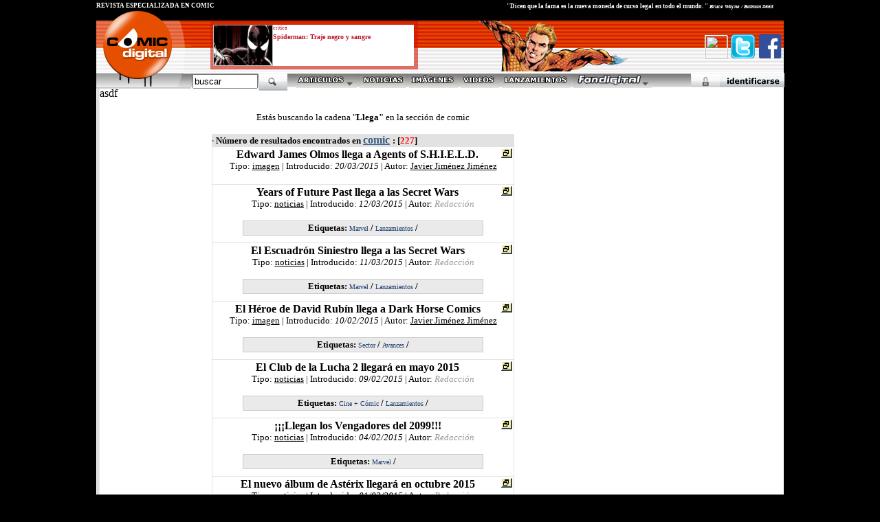

--- FILE ---
content_type: text/html
request_url: http://www.comicdigital.com/buscador1025.php?tag=&busqueda=Llega&secbusquedaX=&num=6
body_size: 32895
content:




<html xmlns="http://www.w3.org/1999/xhtml" xmlns:fb="http://www.facebook.com/2008/fbml">
<script src="http://static.ak.connect.facebook.com/js/api_lib/v0.4/FeatureLoader.js.php" type="text/javascript"></script>
<title>C�mic Digital Revista de c�mic - entrevistas de c�mic cr�ticas noticias de c�mic videos de c�mic</title>
<link rel="alternate" type="application/rss+xml" title="RSS 2.0" href="rss.xml" />
 <style type="text/css">
*{-moz-box-sizing: border-box;box-sizing: border-box}
p{margin-top:0px;margin-bottom:1em}
form{margin:0px}
input{padding:1px}
</style>
<STYLE>
<!--
A:visited {text-decoration: none;}
A:link {text-decoration: none}
A:hover {text-decoration:underline}
--->


</STYLE>
<link rel="stylesheet" href="estiloscd1024C.css" type="text/css">
<script type="text/javascript" src="ajaxgeneral.js"></script>

 
<script language="JavaScript">
function setVisibility(id, visibility) {
document.getElementById(id).style.display = visibility;
}
 </script>
<script type="text/javascript">
  function oculta (cpa) {
   document.getElementById(cpa).style.visibility="hidden";
}
function muestra (cpa) {
   document.getElementById(cpa).style.visibility="visible";
}

 function ocultados (cpa) {

   document.getElementById(cpa).style.display = "none";
}
</script>

<script type="text/javascript" src="http://www.fanzinedigital.com/embeddedcontent.js" defer="defer"></script>
<script src="http://www.fanzinedigital.com/AC_OETags.js" language="javascript"></script>
<script language="JavaScript" type="text/javascript">
<!--
// -----------------------------------------------------------------------------
// Globals
// Major version of Flash required
var requiredMajorVersion = 8;
// Minor version of Flash required
var requiredMinorVersion = 0;
// Minor version of Flash required
var requiredRevision = 0;
// -----------------------------------------------------------------------------
// -->
</script>
</head>

<body bgcolor="#000000"  leftMargin=0 topMargin=0 >

</a>

</div><script src="http://www.fanzinedigital.com/js/jquery-1.11.0.js"></script>
<script type="text/javascript">

  var _gaq = _gaq || [];
  _gaq.push(['_setAccount', 'UA-33460787-1']);
  _gaq.push(['_trackPageview']);

  (function() {
    var ga = document.createElement('script'); ga.type = 'text/javascript'; ga.async = true;
    ga.src = ('https:' == document.location.protocol ? 'https://ssl' : 'http://www') + '.google-analytics.com/ga.js';
    var s = document.getElementsByTagName('script')[0]; s.parentNode.insertBefore(ga, s);
  })();






</script>

<script>
  (function(i,s,o,g,r,a,m){i['GoogleAnalyticsObject']=r;i[r]=i[r]||function(){
  (i[r].q=i[r].q||[]).push(arguments)},i[r].l=1*new Date();a=s.createElement(o),
  m=s.getElementsByTagName(o)[0];a.async=1;a.src=g;m.parentNode.insertBefore(a,m)
  })(window,document,'script','//www.google-analytics.com/analytics.js','ga');

  ga('create', 'UA-48118660-1', 'comicdigital.com');
  ga('send', 'pageview');

</script>


<div class="cabecera1">
<div class="logocomicd">
<a href="http://www.comicdigital.com"><img src="logocomicdigitalfloated.gif" border="0"></a>
</div>
<div class="cabecera1derecha">

<div id="destacadocabecera"></div>
<div id="destacadocabecera2">

<div id="imgcuadradocabecera">

<span class="imgdecuadrado"><a href=http://www.comicdigital.com/42079_1-Spiderman_Traje_negro_y_sangre.html target="_blank">
<style>
.posimgcuadcd{
margin-top:-3px;
}
</style>
<img  class="posimgcuadcd" alt="Spiderman: Traje negro y sangre" src="http://www.fanzinedigital.com//imagenes/comic/ico5_img_spidernegsang-BG.jpg"  border="0"></a></span></div>
<a href="http://www.comicdigital.com/comic/comic_critica__1.html"><p class="estilodestacadoarribatipo">
critica</p></a>

<a href="http://www.comicdigital.com/42079_1-Spiderman_Traje_negro_y_sangre.html"><p class="estilodestacadoarriba">Spiderman: Traje negro y sangre</p></a>

<p class="estilodestacadoarribasubt">
</p>
                                                 </div><div class="revesp">REVISTA ESPECIALIZADA EN C�MIC </div>
<div class="citasuperior">
"Dicen que la fama es la nueva moneda de curso legal en todo el mundo. " <span class="citado">Bruce Wayne / Batman #663</span></div>
</a></div>
<div id="botonesfbt">
<a href="#" onMouseDown="makeFrame()"><img class="avasuperiorpeq" src="http://www.fanzinedigital.com/imagenes/avatar/noavatar.gif" border=0 width=33 height=33></a><a href="#" onMouseDown="makeFramegeneral('pagetwitter.php')"><img src="http://www.fanzinedigital.com/logotwitter.gif" width=35 height=35 border=0></a>
<a href="#" onMouseDown="makeFramegeneral('pagefacebook.php')"><img src="http://www.fanzinedigital.com/logofb.gif" width=35 height=35 border=0></a>
</div>
<div id=adornocabecera>
<img src=http://www.comicdigital.com/transp//cap4.gif border=0>
</div>
<script type="text/javascript" src="jqmenucabeceracd.js"></script>
 <div id="menubotones">
               <a href="#" onmouseover="setVisibility('menupublicaciones', 'inline');" onmouseout="setVisibility('menupublicaciones', 'none');"><img border="0" src="imagenes/menu_articulos.gif"></a>      <a href="http://www.comicdigital.com/comic/comic_noticias__1.html"><img border="0" alt="noticias de c�mic" src="imagenes/menu_noticias.gif"></a>
                     <a href="http://www.comicdigital.com/comic/comic_imagen__1.html"><img border="0" alt="im�genes de c�mic" src="imagenes/menu_imagenes.gif"></a>

                      <a href="http://www.comicdigital.com/comic/comic_video__1.html"><img border="0" alt="videos de c�mic" src="imagenes/menu_videos.gif"></a>
                      <a href="http://www.comicdigital.com/comic/comic_lanzamientos__1.html"><img alt="lanzamientos de c�mic" border="0" src="imagenes/menu_lanzamientos.gif"></a>
<a href="http://www.fandigital.es" onmouseover="setVisibility('capasmenu1025', 'inline');" onmouseout="setVisibility('capasmenu1025', 'none');"><img alt="Fandigital" border="0" src="logofdencdcab.gif" class="lfd" ></a>



                    <!--fin botones-->


              </div>
<style>
#capasmenu1025{
    text-align:left;
width:585px;
height:310px;
min-height:320px;
/*Firefox es el de arriba, suele ser 9 menos*/

margin-left: 405px;
clear:both;
background-image: url('http://www.fanzinedigital.com/degradadomenusup.jpg');
background-color: white;
border-right: 1px solid #c0c0c0;
border-left: 1px solid #c0c0c0;
border-bottom: 1px solid #c0c0c0;
border-up: 1px solid #c0c0c0;
overflow:hidden;
position:absolute;
z-index: 50;
display:none;
}
</style>
<div id="capasmenu1025"  onMouseOver="setVisibility('capasmenu1025', 'inline');" onmouseout="ocultados('capasmenu1025');">


</div><script language="JavaScript">
$(document).ready(function(){
$( ".lfd" ).mouseover(function() {
  
$("#capasmenu1025").html("<center><img src=ajax-loader.gif border=0></center></div>");


$("#capasmenu1025").load("cabeceramenu1025cd.php",function(responseTxt,statusTxt,xhr){
      //if(statusTxt=="success")
      //alert("External content loaded successfully!");
    //if(statusTxt=="error")
      //alert("Error: "+xhr.status+": "+xhr.statusText);
  });
});

});
  </script>




 <div id="menupublicaciones" onmouseout="ocultados('menupublicaciones');">
<div class="casillapub"><a href="#" onmouseover="setVisibility('menupublicaciones', 'inline');" ><img border="0" src="imagenes/menu_articulosB.gif"></a></div>
<div class="casillapub"><a href="http://www.comicdigital.com/comic/comic_critica__1.html" onMouseOver="setVisibility('menupublicaciones', 'inline');"><img border="0" alt="cr�tica de c�mic" src="imagenes/menu_publicacionesC.gif"></a></div>
<div class="casillapub"><a href="http://www.comicdigital.com/comic/comic_especial__1.html" onMouseOver="setVisibility('menupublicaciones', 'inline');"><img border="0" alt="especiales de c�mic" src="imagenes/menu_especialesC.gif"></a></div>
<div class="casillapub"><a href="http://www.comicdigital.com/comic/comic_entrevistas__1.html" onMouseOver="setVisibility('menupublicaciones', 'inline');"><img border="0" alt="entrevistas de c�mic" src="imagenes/menu_entrevistasC.gif"></a></div>
<div class="casillapub"><a href="http://www.comicdigital.com/comic/comic_blogs__1.html" onMouseOver="setVisibility('menupublicaciones', 'inline');"><img border="0" alt="blogs de c�mic" src="imagenes/menu_blogsC.gif"></a></div>

</div>




<div id="validador">

<a href="#" onMouseDown="makeFrame()">
  <img src="validarse.gif" border="0"></a></div>

<div id="validaform">
<!--registro y recordatorio-->



<div id="formrg">
<div id="formrg1"><a href="registrarse1025.php"><span class="lformid">Registrarse</span></a></div>
<div id="formrg2"><a href="#" onclick="window.open('recordarpsw.html','open','width=350,height=240,directories=0,resizable=0,location=0,status=0,scrollbars=0,toolbar=0,menubar=0,titlebar=0');"><span class="lformid">Recuperar</span></a></div>
</div>

<!--formulario-->
<div id="validaformrojo">
<div id="formidtriple">
<div id="formid1">
<form method="POST" action="validar1025-do.php"><span class="palid">ID</span>
                  <input style="FONT-SIZE: 10px; FONT-FAMILY: Arial" size="7" name="nick" value="Nombre" onFocus="if (this.value == 'Nombre') this.value = '';" onBlur="if (this.value == '') this.value = 'Nombre';" onKeyPress="if ( (event.keyCode == 13) && checkLogin() ) this.form.submit();">
                                <input style="FONT-SIZE: 10px; FONT-FAMILY: Arial" size="7" name="keyword" value="passw" type="password" onFocus="if (this.value == 'passw') this.value = '';" onBlur="if (this.value == '') this.value = 'passw';" onKeyPress="if ( (event.keyCode == 13) && checkLogin() ) this.form.submit();"></b></font>
                                <input type="image" alt="Validar" src="botonenterid.gif" align="absmiddle" value="enviar" border="0" name="B1">
<!--med form-->
</div>
<div id="formid3"><a href='#' onMouseDown="setVisibility('validaform', 'none');"><img border="0" src="icocloseform.gif" align="absmiddle" width="12" height="12"></a>
<!--fin formulario-->
</a>     </form></div></div>
</div>
</div>   </div>
<div id="buscador">
<form method="POST" action="buscador1025.php"><input type="text" name="busqueda" value="buscar" size="10" onFocus="if (this.value == 'buscar') this.value = '';" onBlur="if (this.value == '') this.value = 'buscar';" onKeyPress="if ( (event.keyCode == 13) && checkLogin() ) this.form.submit();">
                <INPUT type="hidden" value="comic" name="secbusqueda"><span class="buscaimg"><input  type="image" src="logobuscar.gif" value="Enviar" name="B1" align="absmiddle"></span></form></div>
                </div>
                </div>
<!--fin espacio separacion e inicio contenido-->
<div align="center">

  <table border="0" cellpadding="0" cellspacing="0" width="1000" bgcolor="#FFFFFF">
    <tr>
<td width="5" background="imagenes/pixelsizqnorm.gif" nowrap height="1"><img border="0" src="pixel.gif" width="1" height="1"></td>
<td width="100%" height="20" valign="top">
       <div align="left">
asdf
  <table border="0" cellpadding="0" cellspacing="0" width="766" bgcolor="#FFFFFF">
    <tr>
      <td width="700" valign="top"><center><br>
<!-- caja busqueda-->
</form>

<p align="center"><font face="Verdana" size="2">                              Est�s buscando la cadena &quot;<b><font color="#000000">Llega&quot; </b>en la secci�n de comic</font><font color="#000000"></font></font></p>


                         <div align="center">
                                <table cellSpacing="0" cellPadding="0" width="440" bgColor="#E2E2E2" border="0">
                                  <tbody>
                                    <tr>
                                      <td width="100%"><b><font face="Verdana" size="2"><font color="#375C86">�</font>
N�mero de resultados encontrados en </font><u><a href="http://www.comicdigital.com"><font color="#375C86" face="Verdana" size="3">comic</font></a></u>
                                        <font face="Verdana" size="2"> </font><font face="Verdana" size="2">:
                                        [<font color="#FF0000">227</font><font color="#000000">]</font></font></b>
                                        <table cellSpacing="1" cellPadding="2" width="100%" border="0">
                                          <tbody>




<tr>
                                              <td align="left" width="100%" bgColor="#FFFFFF">
                                                <p align="center"><!-- nueva ventana -->
<table border="0" cellpadding="0" cellspacing="0" align="right">
  <tr>
    <td><a href=http://www.comicdigital.com/34925_1-Edward_James_Olmos_llega_a_Agents_of_SHIELD.html target="_blank"><img border="0" alt="Abrir en nueva ventana" src="imagenes/icononuevavent.gif" width="16" height="14" ></a></td>
  </tr>
</table>
<!-- FIN nueva ventana --><a href=http://www.comicdigital.com/34925_1-Edward_James_Olmos_llega_a_Agents_of_SHIELD.html> <font face="Verdana" color="black" size="3"><b>Edward James Olmos llega a Agents of S.H.I.E.L.D.</b></a></font><font face="Verdana" size="2"><br>
                                                Tipo: <a href="http://www.comicdigital.com/comic/comic_imagen__1.html"><u><font color="black">imagen</u></a><font color="black"> |
Introducido: <i>20/03/2015</i> | Autor: <a href="redaccion.php?clb=Javier Jim�nez Jim�nez"><font color="black"><u>Javier Jim�nez Jim�nez</a></u></font></td>
                                            </tr>
<tr>
                                              <td align="left" width="100%" bgColor="#FFFFFF">
                                                <p align="center"><!-- nueva ventana -->
<table border="0" cellpadding="0" cellspacing="0" align="right">
  <tr>
    <td><a href=http://www.comicdigital.com/34880_1-Years_of_Future_Past_llega_a_las_Secret_Wars.html target="_blank"><img border="0" alt="Abrir en nueva ventana" src="imagenes/icononuevavent.gif" width="16" height="14" ></a></td>
  </tr>
</table>
<!-- FIN nueva ventana --><a href=http://www.comicdigital.com/34880_1-Years_of_Future_Past_llega_a_las_Secret_Wars.html> <font face="Verdana" color="black" size="3"><b>Years of Future Past llega a las Secret Wars</b></a></font><font face="Verdana" size="2"><br>
                                                Tipo: <a href=http://www.comicdigital.com/comic/comic_noticias__1.html><u><font color="black">noticias</u></a><font color="black"> |
Introducido: <i>12/03/2015</i> | Autor: <font face="Verdana" size="2" color="#999999"><i>Redacci�n</i></font></font><center><div class="capatagsamplia">

     Etiquetas:
<a href=http://www.comicdigital.com/buscador1025.php?tag=Marvel><span class="estilotags">Marvel</a></span> / <a href=http://www.comicdigital.com/buscador1025.php?tag=Lanzamientos><span class="estilotags">Lanzamientos</a></span> / </div>

</center></td>
                                            </tr>
<tr>
                                              <td align="left" width="100%" bgColor="#FFFFFF">
                                                <p align="center"><!-- nueva ventana -->
<table border="0" cellpadding="0" cellspacing="0" align="right">
  <tr>
    <td><a href=http://www.comicdigital.com/34872_1-El_Escuadron_Siniestro_llega_a_las_Secret_Wars.html target="_blank"><img border="0" alt="Abrir en nueva ventana" src="imagenes/icononuevavent.gif" width="16" height="14" ></a></td>
  </tr>
</table>
<!-- FIN nueva ventana --><a href=http://www.comicdigital.com/34872_1-El_Escuadron_Siniestro_llega_a_las_Secret_Wars.html> <font face="Verdana" color="black" size="3"><b>El Escuadr�n Siniestro llega a las Secret Wars</b></a></font><font face="Verdana" size="2"><br>
                                                Tipo: <a href=http://www.comicdigital.com/comic/comic_noticias__1.html><u><font color="black">noticias</u></a><font color="black"> |
Introducido: <i>11/03/2015</i> | Autor: <font face="Verdana" size="2" color="#999999"><i>Redacci�n</i></font></font><center><div class="capatagsamplia">

     Etiquetas:
<a href=http://www.comicdigital.com/buscador1025.php?tag=Marvel><span class="estilotags">Marvel</a></span> / <a href=http://www.comicdigital.com/buscador1025.php?tag=Lanzamientos><span class="estilotags">Lanzamientos</a></span> / </div>

</center></td>
                                            </tr>
<tr>
                                              <td align="left" width="100%" bgColor="#FFFFFF">
                                                <p align="center"><!-- nueva ventana -->
<table border="0" cellpadding="0" cellspacing="0" align="right">
  <tr>
    <td><a href=http://www.comicdigital.com/34664_1-El_Heroe_de_David_Rubin_llega_a_Dark_Horse_Comics.html target="_blank"><img border="0" alt="Abrir en nueva ventana" src="imagenes/icononuevavent.gif" width="16" height="14" ></a></td>
  </tr>
</table>
<!-- FIN nueva ventana --><a href=http://www.comicdigital.com/34664_1-El_Heroe_de_David_Rubin_llega_a_Dark_Horse_Comics.html> <font face="Verdana" color="black" size="3"><b>El H�roe de David Rub�n llega a Dark Horse Comics</b></a></font><font face="Verdana" size="2"><br>
                                                Tipo: <a href=http://www.comicdigital.com/comic/comic_imagen__1.html><u><font color="black">imagen</u></a><font color="black"> |
Introducido: <i>10/02/2015</i> | Autor:  <a href="redaccion.php?clb=Javier Jim�nez Jim�nez"><font color="black"><u>Javier Jim�nez Jim�nez</a></u></font><center><div class="capatagsamplia">

     Etiquetas:
<a href=http://www.comicdigital.com/buscador1025.php?tag=Sector><span class="estilotags">Sector</a></span> / <a href=http://www.comicdigital.com/buscador1025.php?tag=Avances><span class="estilotags">Avances</a></span> / </div>

</center></td>
                                            </tr>
<tr>
                                              <td align="left" width="100%" bgColor="#FFFFFF">
                                                <p align="center"><!-- nueva ventana -->
<table border="0" cellpadding="0" cellspacing="0" align="right">
  <tr>
    <td><a href=http://www.comicdigital.com/34651_1-El_Club_de_la_Lucha_2_llegara_en_mayo_2015.html target="_blank"><img border="0" alt="Abrir en nueva ventana" src="imagenes/icononuevavent.gif" width="16" height="14" ></a></td>
  </tr>
</table>
<!-- FIN nueva ventana --><a href=http://www.comicdigital.com/34651_1-El_Club_de_la_Lucha_2_llegara_en_mayo_2015.html> <font face="Verdana" color="black" size="3"><b>El Club de la Lucha 2 llegar� en mayo 2015</b></a></font><font face="Verdana" size="2"><br>
                                                Tipo: <a href=http://www.comicdigital.com/comic/comic_noticias__1.html><u><font color="black">noticias</u></a><font color="black"> |
Introducido: <i>09/02/2015</i> | Autor: <font face="Verdana" size="2" color="#999999"><i>Redacci�n</i></font></font><center><div class="capatagsamplia">

     Etiquetas:
<a href=http://www.comicdigital.com/buscador1025.php?tag=CineSPASPASPA+SPASPASPACooomic><span class="estilotags">Cine + C�mic</a></span> / <a href=http://www.comicdigital.com/buscador1025.php?tag=Lanzamientos><span class="estilotags">Lanzamientos</a></span> / </div>

</center></td>
                                            </tr>
<tr>
                                              <td align="left" width="100%" bgColor="#FFFFFF">
                                                <p align="center"><!-- nueva ventana -->
<table border="0" cellpadding="0" cellspacing="0" align="right">
  <tr>
    <td><a href=http://www.comicdigital.com/34609_1-Llegan_los_Vengadores_del_2099.html target="_blank"><img border="0" alt="Abrir en nueva ventana" src="imagenes/icononuevavent.gif" width="16" height="14" ></a></td>
  </tr>
</table>
<!-- FIN nueva ventana --><a href=http://www.comicdigital.com/34609_1-Llegan_los_Vengadores_del_2099.html> <font face="Verdana" color="black" size="3"><b>���Llegan los Vengadores del 2099!!!</b></a></font><font face="Verdana" size="2"><br>
                                                Tipo: <a href=http://www.comicdigital.com/comic/comic_noticias__1.html><u><font color="black">noticias</u></a><font color="black"> |
Introducido: <i>04/02/2015</i> | Autor: <font face="Verdana" size="2" color="#999999"><i>Redacci�n</i></font></font><center><div class="capatagsamplia">

     Etiquetas:
<a href=http://www.comicdigital.com/buscador1025.php?tag=Marvel><span class="estilotags">Marvel</a></span> / </div>

</center></td>
                                            </tr>
<tr>
                                              <td align="left" width="100%" bgColor="#FFFFFF">
                                                <p align="center"><!-- nueva ventana -->
<table border="0" cellpadding="0" cellspacing="0" align="right">
  <tr>
    <td><a href=http://www.comicdigital.com/34586_1-El_nuevo_album_de_Asterix_llegara_en_octubre_2015.html target="_blank"><img border="0" alt="Abrir en nueva ventana" src="imagenes/icononuevavent.gif" width="16" height="14" ></a></td>
  </tr>
</table>
<!-- FIN nueva ventana --><a href=http://www.comicdigital.com/34586_1-El_nuevo_album_de_Asterix_llegara_en_octubre_2015.html> <font face="Verdana" color="black" size="3"><b>El nuevo �lbum de Ast�rix llegar� en octubre 2015</b></a></font><font face="Verdana" size="2"><br>
                                                Tipo: <a href=http://www.comicdigital.com/comic/comic_noticias__1.html><u><font color="black">noticias</u></a><font color="black"> |
Introducido: <i>01/02/2015</i> | Autor: <font face="Verdana" size="2" color="#999999"><i>Redacci�n</i></font></font><center><div class="capatagsamplia">

     Etiquetas:
<a href=http://www.comicdigital.com/buscador1025.php?tag=Lanzamientos><span class="estilotags">Lanzamientos</a></span> / </div>

</center></td>
                                            </tr>
<tr>
                                              <td align="left" width="100%" bgColor="#FFFFFF">
                                                <p align="center"><!-- nueva ventana -->
<table border="0" cellpadding="0" cellspacing="0" align="right">
  <tr>
    <td><a href=http://www.comicdigital.com/34480_1-Spider_Verse_llega_al_videojuego_Spider_Man_Unlimited.html target="_blank"><img border="0" alt="Abrir en nueva ventana" src="imagenes/icononuevavent.gif" width="16" height="14" ></a></td>
  </tr>
</table>
<!-- FIN nueva ventana --><a href=http://www.comicdigital.com/34480_1-Spider_Verse_llega_al_videojuego_Spider_Man_Unlimited.html> <font face="Verdana" color="black" size="3"><b>Spider-Verse llega al videojuego Spider-Man Unlimited</b></a></font><font face="Verdana" size="2"><br>
                                                Tipo: <a href=http://www.comicdigital.com/comic/comic_video__1.html><u><font color="black">video</u></a><font color="black"> |
Introducido: <i>18/01/2015</i> | Autor: <font face="Verdana" size="2" color="#999999"><i>Redacci�n</i></font></font></td>
                                            </tr>
<tr>
                                              <td align="left" width="100%" bgColor="#FFFFFF">
                                                <p align="center"><!-- nueva ventana -->
<table border="0" cellpadding="0" cellspacing="0" align="right">
  <tr>
    <td><a href=http://www.comicdigital.com/34416_1-Arrow_llega_a_LEGO_Batman_3_Beyond_Gotham.html target="_blank"><img border="0" alt="Abrir en nueva ventana" src="imagenes/icononuevavent.gif" width="16" height="14" ></a></td>
  </tr>
</table>
<!-- FIN nueva ventana --><a href=http://www.comicdigital.com/34416_1-Arrow_llega_a_LEGO_Batman_3_Beyond_Gotham.html> <font face="Verdana" color="black" size="3"><b>Arrow llega a LEGO Batman 3: Beyond Gotham</b></a></font><font face="Verdana" size="2"><br>
                                                Tipo: <a href=http://www.comicdigital.com/comic/comic_video__1.html><u><font color="black">video</u></a><font color="black"> |
Introducido: <i>14/01/2015</i> | Autor: <font face="Verdana" size="2" color="#999999"><i>Redacci�n</i></font></font><center><div class="capatagsamplia">

     Etiquetas:
<a href=http://www.comicdigital.com/buscador1025.php?tag=VideojuegosSPASPASPA+SPASPASPAcooomic><span class="estilotags">Videojuegos + c�mic</a></span> / </div>

</center></td>
                                            </tr>
<tr>
                                              <td align="left" width="100%" bgColor="#FFFFFF">
                                                <p align="center"><!-- nueva ventana -->
<table border="0" cellpadding="0" cellspacing="0" align="right">
  <tr>
    <td><a href=http://www.comicdigital.com/34338_1-El_trailer_de_Ant_Man_ha_llegado.html target="_blank"><img border="0" alt="Abrir en nueva ventana" src="imagenes/icononuevavent.gif" width="16" height="14" ></a></td>
  </tr>
</table>
<!-- FIN nueva ventana --><a href=http://www.comicdigital.com/34338_1-El_trailer_de_Ant_Man_ha_llegado.html> <font face="Verdana" color="black" size="3"><b>���El trailer de Ant-Man ha llegado!!!</b></a></font><font face="Verdana" size="2"><br>
                                                Tipo: <a href=http://www.comicdigital.com/comic/comic_video__1.html><u><font color="black">video</u></a><font color="black"> |
Introducido: <i>07/01/2015</i> | Autor: <font face="Verdana" size="2" color="#999999"><i>Redacci�n</i></font></font><center><div class="capatagsamplia">

     Etiquetas:
<a href=http://www.comicdigital.com/buscador1025.php?tag=CineSPASPASPA+SPASPASPACooomic><span class="estilotags">Cine + C�mic</a></span> / </div>

</center></td>
                                            </tr>
</tbody>
                                        </table>
                                      </td>
                                    </tr>
                                  </tbody>
                                </table>
                              </div>
 <!--
 espacio entre tablas
 -->
 <br>

<!-- -->
<center>
<style>
.muevenewstodo{
width:600px;
clear:both;
z-index:5;
position:relative;

margin-top:-22px!important;
margin-top:-23px;


margin-left:5px;
/*background-color:blue;*/
height:23px;
min-height:23px;
}

.muevenewstodoabajo{
width:600px;
clear:both;
z-index:5;
position:relative;



margin-left:5px;
/*background-color:blue;*/
height:23px;
min-height:23px;
}

.muevenewstodocd{
width:600px;
clear:both;
margin-bottom:15px;
margin-top:10px;

}

.izqmuevenews{
width:560px;
clear:both;
float:left;
height:23px;
min-height:23px;
text-align:left;

}


.dermuevenews{
width:30px;
clear:right;
float:left;
height:23px;
min-height:23px;
}

.izqmuevenewscd{
width:560px;
clear:both;
float:left;
height:23px;
min-height:23px;
text-align:left;

}

.dermuevenewscd{
width:30px;
clear:right;
float:left;
height:23px;
min-height:23px;
}
.estilomenu{ font: bold 11px  Verdana;
min-height:23px;
height:23px;font:
line-height:20px;padding: 5px 12px 5px 9px;
color: #666666;border-top: 1px solid #c0c0c0;
border-right: 1px solid #c0c0c0; border-left: 1px solid #c0c0c0;
border-left: 1px solid #c0c0c0; border-left: 1px solid #c0c0c0;

margin-bottom : 0px;
margin-left:0px;
margin-right:3px;
background-image: url('http://www.fandigital.es/fondomenudegrcab2.gif');}

.estilomenuelegido{ font: bold 12px  Verdana;  min-height:16px;
height:16px;font:
line-height:20px;padding: 5px 12px 5px 9px;
color: white;border-top: 1px solid #c0c0c0;
border-right: 1px solid #c0c0c0; border-left: 1px solid #c0c0c0;
margin-bottom : 0px;
margin-left:-1px;
margin-right:3px;
background-color:red;
/*background-image: url('http://www.fandigital.es/fondomenudegrcab2.gif');
*/}


.estilomenub{ font:  11px  Verdana;
min-height:23px;
height:23px;font:
line-height:20px;padding: 5px 12px 5px 9px;
color: #666666;border-top: 1px solid #c0c0c0;
border-right: 1px solid #c0c0c0; border-left: 1px solid #c0c0c0;
border-left: 1px solid #c0c0c0; border-left: 1px solid #c0c0c0;

margin-bottom : 0px;
margin-left:0px;
margin-right:3px;
background-image: url('http://www.fandigital.es/fondomenudegrcab2.gif');}

.estilomenubelegido{
    font:  bold 10px  Verdana;
min-height:23px;
height:23px;font:
line-height:20px;padding: 5px 12px 5px 9px;
color: white;border-top: 1px solid #c0c0c0;
border-right: 1px solid #c0c0c0; border-left: 1px solid #c0c0c0;
border-left: 1px solid #c0c0c0; border-left: 1px solid #c0c0c0;

margin-bottom : 0px;
margin-left:0px;
margin-right:3px;



background-color:red;}


</style><div class="muevenewstodoabajo">


<div class="izqmuevenews">
<style>
.bolita{
/*background-color:blue;*/
font: 10.3px Verdana;
/*background-image: url('http://www.fandigital.es/bolA.gif');*/
}
.textobolita{
margin-left:5px;font: 12px Verdana;
height:16px;font:
line-height:20px;
padding-top:0px;
padding-bottom:0px;
padding-left:4px;
padding-right:4px;
border-top: 1px solid #c0c0c0;border-bottom: 1px solid #c0c0c0;
border-right: 1px solid #c0c0c0; border-left: 1px solid #c0c0c0;
margin-bottom : 0px;
margin-left:1px;
margin-right:4px;
color:#666666;
}


.textobolita2{
margin-left:5px;font: bold 16px Verdana;
height:16px;font:
line-height:20px;
padding-top:0px;
padding-bottom:0px;
padding-left:4px;
padding-right:4px;
border-top: 1px solid #7B1216;border-bottom: 1px solid #7B1216;
border-right: 1px solid #7B1216; border-left: 1px solid #7B1216;
margin-bottom : 0px;
margin-left:1px;
margin-right:4px;
color:#7B1216;
}


.textobolitainicio{
font: bold 16px Verdana;
color:black;
margin-right:5px;
}

</style>
<a href="buscador1025.php?tag=&busqueda=Llega&secbusquedaX=&num=0">
<span class=textobolitainicio>[i]</span></a> 
<a href="buscador1025.php?tag=&busqueda=Llega&secbusquedaX=&num=0">

<span class=textobolita>1</span></a> 
<a href="buscador1025.php?tag=&busqueda=Llega&secbusquedaX=&num=1">

<span class=textobolita>2</span></a> 
<a href="buscador1025.php?tag=&busqueda=Llega&secbusquedaX=&num=2">

<span class=textobolita>3</span></a> 
<a href="buscador1025.php?tag=&busqueda=Llega&secbusquedaX=&num=3">

<span class=textobolita>4</span></a> 
<a href="buscador1025.php?tag=&busqueda=Llega&secbusquedaX=&num=4">

<span class=textobolita>5</span></a> 
<a href="buscador1025.php?tag=&busqueda=Llega&secbusquedaX=&num=5">

<span class=textobolita>6</span></a> 
<a href="buscador1025.php?tag=&busqueda=Llega&secbusquedaX=&num=6">

<span class=textobolita2>7</span></a> 
<a href="buscador1025.php?tag=&busqueda=Llega&secbusquedaX=&num=7">

<span class=textobolita>8</span></a> 
<a href="buscador1025.php?tag=&busqueda=Llega&secbusquedaX=&num=8">

<span class=textobolita>9</span></a> 
<a href="buscador1025.php?tag=&busqueda=Llega&secbusquedaX=&num=9">

<span class=textobolita>10</span></a> 
<a href="buscador1025.php?tag=&busqueda=Llega&secbusquedaX=&num=10">

<span class=textobolita>11</span></a> 
<a href="buscador1025.php?tag=&busqueda=Llega&secbusquedaX=&num=11">

<span class=textobolita>12</span></a> 
<a href="buscador1025.php?tag=&busqueda=Llega&secbusquedaX=&num=12">

<span class=textobolita>13</span></a> 
<a href="buscador1025.php?tag=&busqueda=Llega&secbusquedaX=&num=13">

<span class=textobolita>14</span></a> 
<a href="buscador1025.php?tag=&busqueda=Llega&secbusquedaX=&num=14">

<span class=textobolita>15</span></a> ...</div>
<div class="dermuevenews">
<a href="buscador1025.php?tag=&busqueda=Llega&secbusquedaX=&num=7">

<img src="http://www.fandigital.es/iconoderechanewsmas.gif" border=0 ></a>
</div>
</div>
</td>
      </tr>
  </table>

</div>
</td>
    </tr>
  </table>

</div>
<!--bajo-->
<div align="center">
  <table border="0" cellpadding="0" cellspacing="0" width="1000px" height="32" bgcolor="white">
    <tr>
      <td width="10" height="32" nowrap background="imagenes/bajoizqaj.gif">
      <img border="0" src="pixel.gif" width="1" height="1"></td>
      <td width="990" nowrap height="32">
        <div align="left">
          <table border="0" cellpadding="0" cellspacing="0" width="100%">
            <tr>
              <td width="600" height="32" background="imagenes/bajoizq.gif" nowrap><img border="0" src="imagenes/pixel.gif" width="1" height="1"></td>
              <td width="16" height="32" nowrap background="imagenes/bajoder.gif"><img border="0" src="imagenes/bajoint.gif" width="16" height="32"></td>
              <td width="308" height="32" nowrap background="imagenes/bajoder.gif">
                <a href="redaccion1025.php"><img border="0" alt="contactar" src="imagenes/botoncontacto.gif"></a><a href="infolegal1025.php"><img border="0" src="imagenes/botoninfo.gif"></a><a href="impresa1025.php"><img border="0" src="imagenes/botonrevista.gif" alt="Edici�n impresa"></a></td></td>
          </table>
        </div>
      </td>
    </tr>
  </table>
</div>
<!--fin bajo-->
</body>
</html>